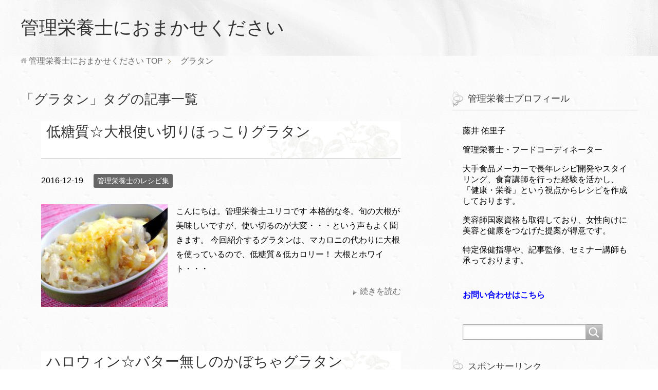

--- FILE ---
content_type: text/html; charset=UTF-8
request_url: https://tsukiyomido.com/tag/%E3%82%B0%E3%83%A9%E3%82%BF%E3%83%B3/
body_size: 9820
content:
<!DOCTYPE html>
<html lang="ja" class="col2">
<head prefix="og: http://ogp.me/ns# fb: http://ogp.me/ns/fb#">

<title>「グラタン」タグの記事一覧 | 管理栄養士におまかせください</title>
<meta charset="UTF-8">
<meta http-equiv="X-UA-Compatible" content="IE=edge">
<meta name="viewport" content="width=device-width, initial-scale=1.0">
<meta name="keywords" content="グラタン">
<meta name="description" content="「グラタン」の記事一覧">
<link rel="canonical" href="https://tsukiyomido.com/tag/%e3%82%b0%e3%83%a9%e3%82%bf%e3%83%b3/" />
<meta name='robots' content='max-image-preview:large' />
<link rel='dns-prefetch' href='//webfonts.xserver.jp' />
<link rel='dns-prefetch' href='//s0.wp.com' />
<link rel='dns-prefetch' href='//www.google.com' />
<link rel='dns-prefetch' href='//secure.gravatar.com' />
<link rel='dns-prefetch' href='//fonts.googleapis.com' />
<link rel="alternate" type="application/rss+xml" title="管理栄養士におまかせください &raquo; フィード" href="https://tsukiyomido.com/feed/" />
<link rel="alternate" type="application/rss+xml" title="管理栄養士におまかせください &raquo; コメントフィード" href="https://tsukiyomido.com/comments/feed/" />
<link rel="alternate" type="application/rss+xml" title="管理栄養士におまかせください &raquo; グラタン タグのフィード" href="https://tsukiyomido.com/tag/%e3%82%b0%e3%83%a9%e3%82%bf%e3%83%b3/feed/" />
<meta name="description" content="グラタン について 管理栄養士におまかせください 食と健康のプロ、管理栄養士におまかせください" /><script type="text/javascript">
window._wpemojiSettings = {"baseUrl":"https:\/\/s.w.org\/images\/core\/emoji\/14.0.0\/72x72\/","ext":".png","svgUrl":"https:\/\/s.w.org\/images\/core\/emoji\/14.0.0\/svg\/","svgExt":".svg","source":{"concatemoji":"https:\/\/tsukiyomido.com\/wp-includes\/js\/wp-emoji-release.min.js?ver=6.1.9"}};
/*! This file is auto-generated */
!function(e,a,t){var n,r,o,i=a.createElement("canvas"),p=i.getContext&&i.getContext("2d");function s(e,t){var a=String.fromCharCode,e=(p.clearRect(0,0,i.width,i.height),p.fillText(a.apply(this,e),0,0),i.toDataURL());return p.clearRect(0,0,i.width,i.height),p.fillText(a.apply(this,t),0,0),e===i.toDataURL()}function c(e){var t=a.createElement("script");t.src=e,t.defer=t.type="text/javascript",a.getElementsByTagName("head")[0].appendChild(t)}for(o=Array("flag","emoji"),t.supports={everything:!0,everythingExceptFlag:!0},r=0;r<o.length;r++)t.supports[o[r]]=function(e){if(p&&p.fillText)switch(p.textBaseline="top",p.font="600 32px Arial",e){case"flag":return s([127987,65039,8205,9895,65039],[127987,65039,8203,9895,65039])?!1:!s([55356,56826,55356,56819],[55356,56826,8203,55356,56819])&&!s([55356,57332,56128,56423,56128,56418,56128,56421,56128,56430,56128,56423,56128,56447],[55356,57332,8203,56128,56423,8203,56128,56418,8203,56128,56421,8203,56128,56430,8203,56128,56423,8203,56128,56447]);case"emoji":return!s([129777,127995,8205,129778,127999],[129777,127995,8203,129778,127999])}return!1}(o[r]),t.supports.everything=t.supports.everything&&t.supports[o[r]],"flag"!==o[r]&&(t.supports.everythingExceptFlag=t.supports.everythingExceptFlag&&t.supports[o[r]]);t.supports.everythingExceptFlag=t.supports.everythingExceptFlag&&!t.supports.flag,t.DOMReady=!1,t.readyCallback=function(){t.DOMReady=!0},t.supports.everything||(n=function(){t.readyCallback()},a.addEventListener?(a.addEventListener("DOMContentLoaded",n,!1),e.addEventListener("load",n,!1)):(e.attachEvent("onload",n),a.attachEvent("onreadystatechange",function(){"complete"===a.readyState&&t.readyCallback()})),(e=t.source||{}).concatemoji?c(e.concatemoji):e.wpemoji&&e.twemoji&&(c(e.twemoji),c(e.wpemoji)))}(window,document,window._wpemojiSettings);
</script>
<style type="text/css">
img.wp-smiley,
img.emoji {
	display: inline !important;
	border: none !important;
	box-shadow: none !important;
	height: 1em !important;
	width: 1em !important;
	margin: 0 0.07em !important;
	vertical-align: -0.1em !important;
	background: none !important;
	padding: 0 !important;
}
</style>
	<link rel='stylesheet' id='sbi_styles-css' href='https://tsukiyomido.com/wp-content/plugins/instagram-feed/css/sbi-styles.min.css?ver=6.9.1' type='text/css' media='all' />
<link rel='stylesheet' id='vkExUnit_common_style-css' href='https://tsukiyomido.com/wp-content/plugins/vk-all-in-one-expansion-unit/assets/css/vkExUnit_style.css?ver=9.68.4.0' type='text/css' media='all' />
<style id='vkExUnit_common_style-inline-css' type='text/css'>
:root {--ver_page_top_button_url:url(https://tsukiyomido.com/wp-content/plugins/vk-all-in-one-expansion-unit/assets/images/to-top-btn-icon.svg);}@font-face {font-weight: normal;font-style: normal;font-family: "vk_sns";src: url("https://tsukiyomido.com/wp-content/plugins/vk-all-in-one-expansion-unit/inc/sns/icons/fonts/vk_sns.eot?-bq20cj");src: url("https://tsukiyomido.com/wp-content/plugins/vk-all-in-one-expansion-unit/inc/sns/icons/fonts/vk_sns.eot?#iefix-bq20cj") format("embedded-opentype"),url("https://tsukiyomido.com/wp-content/plugins/vk-all-in-one-expansion-unit/inc/sns/icons/fonts/vk_sns.woff?-bq20cj") format("woff"),url("https://tsukiyomido.com/wp-content/plugins/vk-all-in-one-expansion-unit/inc/sns/icons/fonts/vk_sns.ttf?-bq20cj") format("truetype"),url("https://tsukiyomido.com/wp-content/plugins/vk-all-in-one-expansion-unit/inc/sns/icons/fonts/vk_sns.svg?-bq20cj#vk_sns") format("svg");}
</style>
<link rel='stylesheet' id='wp-block-library-css' href='https://tsukiyomido.com/wp-includes/css/dist/block-library/style.min.css?ver=6.1.9' type='text/css' media='all' />
<link rel='stylesheet' id='classic-theme-styles-css' href='https://tsukiyomido.com/wp-includes/css/classic-themes.min.css?ver=1' type='text/css' media='all' />
<style id='global-styles-inline-css' type='text/css'>
body{--wp--preset--color--black: #000000;--wp--preset--color--cyan-bluish-gray: #abb8c3;--wp--preset--color--white: #ffffff;--wp--preset--color--pale-pink: #f78da7;--wp--preset--color--vivid-red: #cf2e2e;--wp--preset--color--luminous-vivid-orange: #ff6900;--wp--preset--color--luminous-vivid-amber: #fcb900;--wp--preset--color--light-green-cyan: #7bdcb5;--wp--preset--color--vivid-green-cyan: #00d084;--wp--preset--color--pale-cyan-blue: #8ed1fc;--wp--preset--color--vivid-cyan-blue: #0693e3;--wp--preset--color--vivid-purple: #9b51e0;--wp--preset--gradient--vivid-cyan-blue-to-vivid-purple: linear-gradient(135deg,rgba(6,147,227,1) 0%,rgb(155,81,224) 100%);--wp--preset--gradient--light-green-cyan-to-vivid-green-cyan: linear-gradient(135deg,rgb(122,220,180) 0%,rgb(0,208,130) 100%);--wp--preset--gradient--luminous-vivid-amber-to-luminous-vivid-orange: linear-gradient(135deg,rgba(252,185,0,1) 0%,rgba(255,105,0,1) 100%);--wp--preset--gradient--luminous-vivid-orange-to-vivid-red: linear-gradient(135deg,rgba(255,105,0,1) 0%,rgb(207,46,46) 100%);--wp--preset--gradient--very-light-gray-to-cyan-bluish-gray: linear-gradient(135deg,rgb(238,238,238) 0%,rgb(169,184,195) 100%);--wp--preset--gradient--cool-to-warm-spectrum: linear-gradient(135deg,rgb(74,234,220) 0%,rgb(151,120,209) 20%,rgb(207,42,186) 40%,rgb(238,44,130) 60%,rgb(251,105,98) 80%,rgb(254,248,76) 100%);--wp--preset--gradient--blush-light-purple: linear-gradient(135deg,rgb(255,206,236) 0%,rgb(152,150,240) 100%);--wp--preset--gradient--blush-bordeaux: linear-gradient(135deg,rgb(254,205,165) 0%,rgb(254,45,45) 50%,rgb(107,0,62) 100%);--wp--preset--gradient--luminous-dusk: linear-gradient(135deg,rgb(255,203,112) 0%,rgb(199,81,192) 50%,rgb(65,88,208) 100%);--wp--preset--gradient--pale-ocean: linear-gradient(135deg,rgb(255,245,203) 0%,rgb(182,227,212) 50%,rgb(51,167,181) 100%);--wp--preset--gradient--electric-grass: linear-gradient(135deg,rgb(202,248,128) 0%,rgb(113,206,126) 100%);--wp--preset--gradient--midnight: linear-gradient(135deg,rgb(2,3,129) 0%,rgb(40,116,252) 100%);--wp--preset--duotone--dark-grayscale: url('#wp-duotone-dark-grayscale');--wp--preset--duotone--grayscale: url('#wp-duotone-grayscale');--wp--preset--duotone--purple-yellow: url('#wp-duotone-purple-yellow');--wp--preset--duotone--blue-red: url('#wp-duotone-blue-red');--wp--preset--duotone--midnight: url('#wp-duotone-midnight');--wp--preset--duotone--magenta-yellow: url('#wp-duotone-magenta-yellow');--wp--preset--duotone--purple-green: url('#wp-duotone-purple-green');--wp--preset--duotone--blue-orange: url('#wp-duotone-blue-orange');--wp--preset--font-size--small: 13px;--wp--preset--font-size--medium: 20px;--wp--preset--font-size--large: 36px;--wp--preset--font-size--x-large: 42px;--wp--preset--spacing--20: 0.44rem;--wp--preset--spacing--30: 0.67rem;--wp--preset--spacing--40: 1rem;--wp--preset--spacing--50: 1.5rem;--wp--preset--spacing--60: 2.25rem;--wp--preset--spacing--70: 3.38rem;--wp--preset--spacing--80: 5.06rem;}:where(.is-layout-flex){gap: 0.5em;}body .is-layout-flow > .alignleft{float: left;margin-inline-start: 0;margin-inline-end: 2em;}body .is-layout-flow > .alignright{float: right;margin-inline-start: 2em;margin-inline-end: 0;}body .is-layout-flow > .aligncenter{margin-left: auto !important;margin-right: auto !important;}body .is-layout-constrained > .alignleft{float: left;margin-inline-start: 0;margin-inline-end: 2em;}body .is-layout-constrained > .alignright{float: right;margin-inline-start: 2em;margin-inline-end: 0;}body .is-layout-constrained > .aligncenter{margin-left: auto !important;margin-right: auto !important;}body .is-layout-constrained > :where(:not(.alignleft):not(.alignright):not(.alignfull)){max-width: var(--wp--style--global--content-size);margin-left: auto !important;margin-right: auto !important;}body .is-layout-constrained > .alignwide{max-width: var(--wp--style--global--wide-size);}body .is-layout-flex{display: flex;}body .is-layout-flex{flex-wrap: wrap;align-items: center;}body .is-layout-flex > *{margin: 0;}:where(.wp-block-columns.is-layout-flex){gap: 2em;}.has-black-color{color: var(--wp--preset--color--black) !important;}.has-cyan-bluish-gray-color{color: var(--wp--preset--color--cyan-bluish-gray) !important;}.has-white-color{color: var(--wp--preset--color--white) !important;}.has-pale-pink-color{color: var(--wp--preset--color--pale-pink) !important;}.has-vivid-red-color{color: var(--wp--preset--color--vivid-red) !important;}.has-luminous-vivid-orange-color{color: var(--wp--preset--color--luminous-vivid-orange) !important;}.has-luminous-vivid-amber-color{color: var(--wp--preset--color--luminous-vivid-amber) !important;}.has-light-green-cyan-color{color: var(--wp--preset--color--light-green-cyan) !important;}.has-vivid-green-cyan-color{color: var(--wp--preset--color--vivid-green-cyan) !important;}.has-pale-cyan-blue-color{color: var(--wp--preset--color--pale-cyan-blue) !important;}.has-vivid-cyan-blue-color{color: var(--wp--preset--color--vivid-cyan-blue) !important;}.has-vivid-purple-color{color: var(--wp--preset--color--vivid-purple) !important;}.has-black-background-color{background-color: var(--wp--preset--color--black) !important;}.has-cyan-bluish-gray-background-color{background-color: var(--wp--preset--color--cyan-bluish-gray) !important;}.has-white-background-color{background-color: var(--wp--preset--color--white) !important;}.has-pale-pink-background-color{background-color: var(--wp--preset--color--pale-pink) !important;}.has-vivid-red-background-color{background-color: var(--wp--preset--color--vivid-red) !important;}.has-luminous-vivid-orange-background-color{background-color: var(--wp--preset--color--luminous-vivid-orange) !important;}.has-luminous-vivid-amber-background-color{background-color: var(--wp--preset--color--luminous-vivid-amber) !important;}.has-light-green-cyan-background-color{background-color: var(--wp--preset--color--light-green-cyan) !important;}.has-vivid-green-cyan-background-color{background-color: var(--wp--preset--color--vivid-green-cyan) !important;}.has-pale-cyan-blue-background-color{background-color: var(--wp--preset--color--pale-cyan-blue) !important;}.has-vivid-cyan-blue-background-color{background-color: var(--wp--preset--color--vivid-cyan-blue) !important;}.has-vivid-purple-background-color{background-color: var(--wp--preset--color--vivid-purple) !important;}.has-black-border-color{border-color: var(--wp--preset--color--black) !important;}.has-cyan-bluish-gray-border-color{border-color: var(--wp--preset--color--cyan-bluish-gray) !important;}.has-white-border-color{border-color: var(--wp--preset--color--white) !important;}.has-pale-pink-border-color{border-color: var(--wp--preset--color--pale-pink) !important;}.has-vivid-red-border-color{border-color: var(--wp--preset--color--vivid-red) !important;}.has-luminous-vivid-orange-border-color{border-color: var(--wp--preset--color--luminous-vivid-orange) !important;}.has-luminous-vivid-amber-border-color{border-color: var(--wp--preset--color--luminous-vivid-amber) !important;}.has-light-green-cyan-border-color{border-color: var(--wp--preset--color--light-green-cyan) !important;}.has-vivid-green-cyan-border-color{border-color: var(--wp--preset--color--vivid-green-cyan) !important;}.has-pale-cyan-blue-border-color{border-color: var(--wp--preset--color--pale-cyan-blue) !important;}.has-vivid-cyan-blue-border-color{border-color: var(--wp--preset--color--vivid-cyan-blue) !important;}.has-vivid-purple-border-color{border-color: var(--wp--preset--color--vivid-purple) !important;}.has-vivid-cyan-blue-to-vivid-purple-gradient-background{background: var(--wp--preset--gradient--vivid-cyan-blue-to-vivid-purple) !important;}.has-light-green-cyan-to-vivid-green-cyan-gradient-background{background: var(--wp--preset--gradient--light-green-cyan-to-vivid-green-cyan) !important;}.has-luminous-vivid-amber-to-luminous-vivid-orange-gradient-background{background: var(--wp--preset--gradient--luminous-vivid-amber-to-luminous-vivid-orange) !important;}.has-luminous-vivid-orange-to-vivid-red-gradient-background{background: var(--wp--preset--gradient--luminous-vivid-orange-to-vivid-red) !important;}.has-very-light-gray-to-cyan-bluish-gray-gradient-background{background: var(--wp--preset--gradient--very-light-gray-to-cyan-bluish-gray) !important;}.has-cool-to-warm-spectrum-gradient-background{background: var(--wp--preset--gradient--cool-to-warm-spectrum) !important;}.has-blush-light-purple-gradient-background{background: var(--wp--preset--gradient--blush-light-purple) !important;}.has-blush-bordeaux-gradient-background{background: var(--wp--preset--gradient--blush-bordeaux) !important;}.has-luminous-dusk-gradient-background{background: var(--wp--preset--gradient--luminous-dusk) !important;}.has-pale-ocean-gradient-background{background: var(--wp--preset--gradient--pale-ocean) !important;}.has-electric-grass-gradient-background{background: var(--wp--preset--gradient--electric-grass) !important;}.has-midnight-gradient-background{background: var(--wp--preset--gradient--midnight) !important;}.has-small-font-size{font-size: var(--wp--preset--font-size--small) !important;}.has-medium-font-size{font-size: var(--wp--preset--font-size--medium) !important;}.has-large-font-size{font-size: var(--wp--preset--font-size--large) !important;}.has-x-large-font-size{font-size: var(--wp--preset--font-size--x-large) !important;}
.wp-block-navigation a:where(:not(.wp-element-button)){color: inherit;}
:where(.wp-block-columns.is-layout-flex){gap: 2em;}
.wp-block-pullquote{font-size: 1.5em;line-height: 1.6;}
</style>
<link rel='stylesheet' id='contact-form-7-css' href='https://tsukiyomido.com/wp-content/plugins/contact-form-7/includes/css/styles.css?ver=5.7.2' type='text/css' media='all' />
<link rel='stylesheet' id='wordpress-popular-posts-css-css' href='https://tsukiyomido.com/wp-content/plugins/wordpress-popular-posts/public/css/wpp.css?ver=4.0.13' type='text/css' media='all' />
<link rel='stylesheet' id='keni_base-css' href='https://tsukiyomido.com/wp-content/themes/keni70_wp_beauty_white_201711211308/base.css?ver=6.1.9' type='text/css' media='all' />
<link rel='stylesheet' id='keni_rwd-css' href='https://tsukiyomido.com/wp-content/themes/keni70_wp_beauty_white_201711211308/rwd.css?ver=6.1.9' type='text/css' media='all' />
<link rel='stylesheet' id='myfonts-css' href='https://fonts.googleapis.com/css2?family=Shippori+Mincho:wght@400;600&#038;display=swap' type='text/css' media='all' />
<link rel='stylesheet' id='jetpack_css-css' href='https://tsukiyomido.com/wp-content/plugins/jetpack/css/jetpack.css?ver=7.0.5' type='text/css' media='all' />
<link rel='stylesheet' id='slimbox2-css' href='https://tsukiyomido.com/wp-content/plugins/wp-slimbox2/css/slimbox2.css?ver=1.1' type='text/css' media='screen' />
<script type='text/javascript' src='https://tsukiyomido.com/wp-includes/js/jquery/jquery.min.js?ver=3.6.1' id='jquery-core-js'></script>
<script type='text/javascript' src='https://tsukiyomido.com/wp-includes/js/jquery/jquery-migrate.min.js?ver=3.3.2' id='jquery-migrate-js'></script>
<script type='text/javascript' src='//webfonts.xserver.jp/js/xserverv3.js?fadein=0&#038;ver=2.0.8' id='typesquare_std-js'></script>
<script type='text/javascript' src='https://tsukiyomido.com/wp-content/plugins/wp-slimbox2/javascript/slimbox2.js?ver=2.04' id='slimbox2-js'></script>
<script type='text/javascript' id='slimbox2_autoload-js-extra'>
/* <![CDATA[ */
var slimbox2_options = {"autoload":"1","overlayColor":"#000000","loop":"","overlayOpacity":"0.8","overlayFadeDuration":"400","resizeDuration":"400","resizeEasing":"swing","initialWidth":"250","initialHeight":"250","imageFadeDuration":"400","captionAnimationDuration":"400","caption":"el.title || el.firstChild.alt || el.firstChild.title || el.href || el.href","url":"1","selector":"div.entry-content, div.gallery, div.entry, div.post, div#page, body","counterText":"Image {x} of {y}","closeKeys":"27,88,67","previousKeys":"37,80","nextKeys":"39,78","prev":"https:\/\/tsukiyomido.com\/wp-content\/plugins\/wp-slimbox2\/images\/default\/prevlabel.gif","next":"https:\/\/tsukiyomido.com\/wp-content\/plugins\/wp-slimbox2\/images\/default\/nextlabel.gif","close":"https:\/\/tsukiyomido.com\/wp-content\/plugins\/wp-slimbox2\/images\/default\/closelabel.gif","picasaweb":"","flickr":"","mobile":""};
/* ]]> */
</script>
<script type='text/javascript' src='https://tsukiyomido.com/wp-content/plugins/wp-slimbox2/javascript/slimbox2_autoload.js?ver=1.0.4b' id='slimbox2_autoload-js'></script>
<link rel="https://api.w.org/" href="https://tsukiyomido.com/wp-json/" /><link rel="alternate" type="application/json" href="https://tsukiyomido.com/wp-json/wp/v2/tags/143" /><link rel="EditURI" type="application/rsd+xml" title="RSD" href="https://tsukiyomido.com/xmlrpc.php?rsd" />
<link rel="wlwmanifest" type="application/wlwmanifest+xml" href="https://tsukiyomido.com/wp-includes/wlwmanifest.xml" />
<meta name="generator" content="WordPress 6.1.9" />

<link rel='dns-prefetch' href='//v0.wordpress.com'/>
<style type='text/css'>img#wpstats{display:none}</style>
<!-- BEGIN: WP Social Bookmarking Light HEAD --><script>
    (function (d, s, id) {
        var js, fjs = d.getElementsByTagName(s)[0];
        if (d.getElementById(id)) return;
        js = d.createElement(s);
        js.id = id;
        js.src = "//connect.facebook.net/en_US/sdk.js#xfbml=1&version=v2.7";
        fjs.parentNode.insertBefore(js, fjs);
    }(document, 'script', 'facebook-jssdk'));
</script>
<style type="text/css">.wp_social_bookmarking_light{
    border: 0 !important;
    padding: 10px 0 20px 0 !important;
    margin: 0 !important;
}
.wp_social_bookmarking_light div{
    float: left !important;
    border: 0 !important;
    padding: 0 !important;
    margin: 0 5px 0px 0 !important;
    min-height: 30px !important;
    line-height: 18px !important;
    text-indent: 0 !important;
}
.wp_social_bookmarking_light img{
    border: 0 !important;
    padding: 0;
    margin: 0;
    vertical-align: top !important;
}
.wp_social_bookmarking_light_clear{
    clear: both !important;
}
#fb-root{
    display: none;
}
.wsbl_facebook_like iframe{
    max-width: none !important;
}
.wsbl_pinterest a{
    border: 0px !important;
}
</style>
<!-- END: WP Social Bookmarking Light HEAD -->
<link rel="icon" href="https://tsukiyomido.com/wp-content/uploads/2021/11/cropped-fa7043354297113c4bbda39426c7d647-2-32x32.png" sizes="32x32" />
<link rel="icon" href="https://tsukiyomido.com/wp-content/uploads/2021/11/cropped-fa7043354297113c4bbda39426c7d647-2-192x192.png" sizes="192x192" />
<link rel="apple-touch-icon" href="https://tsukiyomido.com/wp-content/uploads/2021/11/cropped-fa7043354297113c4bbda39426c7d647-2-180x180.png" />
<meta name="msapplication-TileImage" content="https://tsukiyomido.com/wp-content/uploads/2021/11/cropped-fa7043354297113c4bbda39426c7d647-2-270x270.png" />
			<link rel="stylesheet" type="text/css" id="wp-custom-css" href="https://tsukiyomido.com/?custom-css=9c15b68229" />
		
<!-- Twitter Cards -->
<meta name="twitter:card" content="summary" />
<meta name="twitter:site" content="@tsukiyomido" />
<meta name="twitter:title" content="「グラタン」タグの記事一覧 | 管理栄養士におまかせください" />
<meta name="twitter:description" content="「グラタン」の記事一覧" />
<meta name="twitter:image" content="http://tsukiyomido.com/wp-content/themes/keni70_wp_pretty_brown_201710062119/ogp.jpg" />
<!--Twitter Cards-->
<!--[if lt IE 9]><script src="https://tsukiyomido.com/wp-content/themes/keni70_wp_beauty_white_201711211308/js/html5.js"></script><![endif]-->

</head>
	<body class="archive tag tag-143 no-gn post-type-post">
	<div class="tohaku">
	<div class="container">
		<header id="top" class="site-header ">	
		<div class="site-header-in">
			<div class="site-header-conts">
				<p class="site-title"><a href="https://tsukiyomido.com">管理栄養士におまかせください</a></p>
			</div>
		</div>
	</header>
<!--▲サイトヘッダー-->

<div class="main-body">
<div class="main-body-in">

<!--▼パン屑ナビ-->
<nav class="breadcrumbs">
<ol class="breadcrumbs-in" itemscope itemtype="http://schema.org/BreadcrumbList">
<li class="bcl-first" itemprop="itemListElement" itemscope itemtype="http://schema.org/ListItem">
	<a itemprop="item" href="https://tsukiyomido.com"><span itemprop="name">管理栄養士におまかせください</span> TOP</a>
	<meta itemprop="position" content="1" />
</li>
<li class="bcl-last">グラタン</li>
</ol>
</nav>
<!--▲パン屑ナビ-->

	<!--▼メインコンテンツ-->
	<main>
	<div class="main-conts">

		<h1 class="archive-title">「グラタン」タグの記事一覧</h1>


		
	<article id="post-82" class="section-wrap">
		<div class="section-in">
		<header class="article-header">
			<h2 class="section-title"><a href="https://tsukiyomido.com/daikon-hokkori/" title="低糖質☆大根使い切りほっこりグラタン">低糖質☆大根使い切りほっこりグラタン</a></h2>
			<p class="post-date"><time datetime="2016-12-19">2016-12-19</time></p>
			<div class="post-cat">
<span class="cat cat007" style="background-color: #666;"><a href="https://tsukiyomido.com/category/%e3%81%9d%e3%81%ae%e4%bb%96/" style="color: #FFF;">管理栄養士のレシピ集</a></span>

</div>
		</header>
		<div class="article-body">
		<div class="eye-catch"><a href="https://tsukiyomido.com/daikon-hokkori/" title="低糖質☆大根使い切りほっこりグラタン"><img width="246" height="200" src="https://tsukiyomido.com/wp-content/uploads/2016/12/b2c15e0832a7073438b6da8da5a617fb-246x200.jpg" class="attachment-post-thumbnail size-post-thumbnail wp-post-image" alt="" decoding="async" loading="lazy" /></a></div>
		<p>こんにちは。管理栄養士ユリコです 本格的な冬。旬の大根が美味しいですが、使い切るのが大変・・・という声もよく聞きます。 今回紹介するグラタンは、マカロニの代わりに大根を使っているので、低糖質＆低カロリー！ 大根とホワイト・・・</p>
		<p class="link-next"><a href="https://tsukiyomido.com/daikon-hokkori/">続きを読む</a></p>
		</div>
		</div>
	</article>


	<article id="post-67" class="section-wrap">
		<div class="section-in">
		<header class="article-header">
			<h2 class="section-title"><a href="https://tsukiyomido.com/halloween-pumpkin/" title="ハロウィン☆バター無しのかぼちゃグラタン">ハロウィン☆バター無しのかぼちゃグラタン</a></h2>
			<p class="post-date"><time datetime="2016-10-30">2016-10-30</time></p>
			<div class="post-cat">
<span class="cat cat007" style="background-color: #666;"><a href="https://tsukiyomido.com/category/%e3%81%9d%e3%81%ae%e4%bb%96/" style="color: #FFF;">管理栄養士のレシピ集</a></span>

</div>
		</header>
		<div class="article-body">
		<div class="eye-catch"><a href="https://tsukiyomido.com/halloween-pumpkin/" title="ハロウィン☆バター無しのかぼちゃグラタン"><img width="246" height="200" src="https://tsukiyomido.com/wp-content/uploads/2016/10/blog_import_59c86231b31271-246x200.jpg" class="attachment-post-thumbnail size-post-thumbnail wp-post-image" alt="" decoding="async" loading="lazy" /></a></div>
		<p>こんにちは管理栄養士ユリコです。 ハロウィンの夜は、かぼちゃをつかった、こんなグラタンはいかがですか？？ バター不使用で超簡単な、手作りルウは覚えておくと、とっても便利！ サツマイモでも作れますし、グラタンの他に、シチュ・・・</p>
		<p class="link-next"><a href="https://tsukiyomido.com/halloween-pumpkin/">続きを読む</a></p>
		</div>
		</div>
	</article>


	<article id="post-63" class="section-wrap">
		<div class="section-in">
		<header class="article-header">
			<h2 class="section-title"><a href="https://tsukiyomido.com/zucchini-recipe/" title="ズッキーニ丸ごと！ボートグラタンのレシピ">ズッキーニ丸ごと！ボートグラタンのレシピ</a></h2>
			<p class="post-date"><time datetime="2016-09-26">2016-09-26</time></p>
			<div class="post-cat">
<span class="cat cat007" style="background-color: #666;"><a href="https://tsukiyomido.com/category/%e3%81%9d%e3%81%ae%e4%bb%96/" style="color: #FFF;">管理栄養士のレシピ集</a></span>

</div>
		</header>
		<div class="article-body">
		<div class="eye-catch"><a href="https://tsukiyomido.com/zucchini-recipe/" title="ズッキーニ丸ごと！ボートグラタンのレシピ"><img width="246" height="200" src="https://tsukiyomido.com/wp-content/uploads/2016/09/blog_import_59c8622a651c51-246x200.jpg" class="attachment-post-thumbnail size-post-thumbnail wp-post-image" alt="" decoding="async" loading="lazy" /></a></div>
		<p>こんにちは。管理栄養士ユリコです。 西洋野菜のズッキーニ、みなさんはどうやって食べていますか？ 煮込みや炒め物も美味しいですが、丸ごと使った、可愛いボートグラタンがおススメ！ 3ステップで、意外と簡単に作れちゃいます＾＾・・・</p>
		<p class="link-next"><a href="https://tsukiyomido.com/zucchini-recipe/">続きを読む</a></p>
		</div>
		</div>
	</article>


	</div><!--main-conts-->
	</main>
	<!--▲メインコンテンツ-->

	<!--▼サブコンテンツ-->
	<aside class="sub-conts sidebar">
		<section id="text-6" class="section-wrap widget-conts widget_text"><div class="section-in"><h3 class="section-title">管理栄養士プロフィール</h3>			<div class="textwidget"><p>藤井 佑里子</p>
<p>管理栄養士・フードコーディネーター</p>
<p>大手食品メーカーで長年レシピ開発やスタイリング、食育講師を行った経験を活かし、「健康・栄養」という視点からレシピを作成しております。</p>
<p>美容師国家資格も取得しており、女性向けに美容と健康をつなげた提案が得意です。</p>
<p>特定保健指導や、記事監修、セミナー講師も承っております。</p>
</div>
		</div></section><section id="custom_html-2" class="widget_text section-wrap widget-conts widget_custom_html"><div class="widget_text section-in"><div class="textwidget custom-html-widget"><p class= "botan1"><a href="https://tsukiyomido.com/お問い合わせ">お問い合わせはこちら</a></p></div></div></section><section id="search-2" class="section-wrap widget-conts widget_search"><div class="section-in"><form method="get" id="searchform" action="https://tsukiyomido.com/">
	<div class="search-box">
		<input class="search" type="text" value="" name="s" id="s"><button id="searchsubmit" class="btn-search"><img alt="検索" width="32" height="20" src="https://tsukiyomido.com/wp-content/themes/keni70_wp_beauty_white_201711211308/images/icon/icon-btn-search.png"></button>
	</div>
</form></div></section><section id="text-5" class="section-wrap widget-conts widget_text"><div class="section-in"><h3 class="section-title">スポンサーリンク</h3>			<div class="textwidget"><p><script async src="//pagead2.googlesyndication.com/pagead/js/adsbygoogle.js"></script><br />
<!-- サイドバー --><br />
<ins class="adsbygoogle" style="display: inline-block; width: 300px; height: 600px;" data-ad-client="ca-pub-2090487412774032" data-ad-slot="6583797256"></ins><br />
<script>
(adsbygoogle = window.adsbygoogle || []).push({});
</script></p>
</div>
		</div></section>	</aside>
	<!--▲サブコンテンツ-->
	

</div>
</div>

<!--▼サイトフッター-->
<footer class="site-footer">
	<div class="site-footer-in">
	<div class="site-footer-conts">
	</div>
	</div>
	<div class="copyright">
		<p><small>Copyright (C) 2026 管理栄養士におまかせください <span>All Rights Reserved.</span></small></p>
	</div>
</footer>
<!--▲サイトフッター-->


<!--▼ページトップ-->
<p class="page-top"><a href="#top"><img class="over" src="https://tsukiyomido.com/wp-content/themes/keni70_wp_beauty_white_201711211308/images/common/page-top_off.png" width="80" height="80" alt="ページの先頭へ"></a></p>
<!--▲ページトップ-->

</div><!--container-->

	<div style="display:none">
	</div>
<!-- Instagram Feed JS -->
<script type="text/javascript">
var sbiajaxurl = "https://tsukiyomido.com/wp-admin/admin-ajax.php";
</script>

<!-- BEGIN: WP Social Bookmarking Light FOOTER -->    <script>!function(d,s,id){var js,fjs=d.getElementsByTagName(s)[0],p=/^http:/.test(d.location)?'http':'https';if(!d.getElementById(id)){js=d.createElement(s);js.id=id;js.src=p+'://platform.twitter.com/widgets.js';fjs.parentNode.insertBefore(js,fjs);}}(document, 'script', 'twitter-wjs');</script>    <script src="https://apis.google.com/js/platform.js" async defer>
        {lang: "en-US"}
    </script><!-- END: WP Social Bookmarking Light FOOTER -->
<script type='text/javascript' src='https://tsukiyomido.com/wp-content/plugins/contact-form-7/includes/swv/js/index.js?ver=5.7.2' id='swv-js'></script>
<script type='text/javascript' id='contact-form-7-js-extra'>
/* <![CDATA[ */
var wpcf7 = {"api":{"root":"https:\/\/tsukiyomido.com\/wp-json\/","namespace":"contact-form-7\/v1"}};
/* ]]> */
</script>
<script type='text/javascript' src='https://tsukiyomido.com/wp-content/plugins/contact-form-7/includes/js/index.js?ver=5.7.2' id='contact-form-7-js'></script>
<script type='text/javascript' src='https://s0.wp.com/wp-content/js/devicepx-jetpack.js?ver=202601' id='devicepx-js'></script>
<script type='text/javascript' src='https://tsukiyomido.com/wp-content/plugins/vk-all-in-one-expansion-unit/inc/smooth-scroll/js/smooth-scroll.min.js?ver=9.68.4.0' id='smooth-scroll-js-js'></script>
<script type='text/javascript' id='vkExUnit_master-js-js-extra'>
/* <![CDATA[ */
var vkExOpt = {"ajax_url":"https:\/\/tsukiyomido.com\/wp-admin\/admin-ajax.php"};
/* ]]> */
</script>
<script type='text/javascript' src='https://tsukiyomido.com/wp-content/plugins/vk-all-in-one-expansion-unit/assets/js/all.min.js?ver=9.68.4.0' id='vkExUnit_master-js-js'></script>
<script type='text/javascript' id='google-invisible-recaptcha-js-before'>
var renderInvisibleReCaptcha = function() {

    for (var i = 0; i < document.forms.length; ++i) {
        var form = document.forms[i];
        var holder = form.querySelector('.inv-recaptcha-holder');

        if (null === holder) continue;
		holder.innerHTML = '';

         (function(frm){
			var cf7SubmitElm = frm.querySelector('.wpcf7-submit');
            var holderId = grecaptcha.render(holder,{
                'sitekey': '6LfqCsMfAAAAAIB3HBQxAMFzd8c2Dqhgm3fVCCJ8', 'size': 'invisible', 'badge' : 'inline',
                'callback' : function (recaptchaToken) {
					if((null !== cf7SubmitElm) && (typeof jQuery != 'undefined')){jQuery(frm).submit();grecaptcha.reset(holderId);return;}
					 HTMLFormElement.prototype.submit.call(frm);
                },
                'expired-callback' : function(){grecaptcha.reset(holderId);}
            });

			if(null !== cf7SubmitElm && (typeof jQuery != 'undefined') ){
				jQuery(cf7SubmitElm).off('click').on('click', function(clickEvt){
					clickEvt.preventDefault();
					grecaptcha.execute(holderId);
				});
			}
			else
			{
				frm.onsubmit = function (evt){evt.preventDefault();grecaptcha.execute(holderId);};
			}


        })(form);
    }
};
</script>
<script type='text/javascript' async defer src='https://www.google.com/recaptcha/api.js?onload=renderInvisibleReCaptcha&#038;render=explicit' id='google-invisible-recaptcha-js'></script>
<script type='text/javascript' src='https://secure.gravatar.com/js/gprofiles.js?ver=2026Janaa' id='grofiles-cards-js'></script>
<script type='text/javascript' id='wpgroho-js-extra'>
/* <![CDATA[ */
var WPGroHo = {"my_hash":""};
/* ]]> */
</script>
<script type='text/javascript' src='https://tsukiyomido.com/wp-content/plugins/jetpack/modules/wpgroho.js?ver=6.1.9' id='wpgroho-js'></script>
<script type='text/javascript' src='https://tsukiyomido.com/wp-content/themes/keni70_wp_beauty_white_201711211308/js/socialButton.js?ver=6.1.9' id='my-social-js'></script>
<script type='text/javascript' src='https://tsukiyomido.com/wp-content/themes/keni70_wp_beauty_white_201711211308/js/utility.js?ver=6.1.9' id='my-utility-js'></script>
<script type='text/javascript' src='https://stats.wp.com/e-202601.js' async='async' defer='defer'></script>
<script type='text/javascript'>
	_stq = window._stq || [];
	_stq.push([ 'view', {v:'ext',j:'1:7.0.5',blog:'136688477',post:'0',tz:'9',srv:'tsukiyomido.com'} ]);
	_stq.push([ 'clickTrackerInit', '136688477', '0' ]);
</script>
	
</div>
</body>
</html>

--- FILE ---
content_type: text/html; charset=utf-8
request_url: https://www.google.com/recaptcha/api2/aframe
body_size: -87
content:
<!DOCTYPE HTML><html><head><meta http-equiv="content-type" content="text/html; charset=UTF-8"></head><body><script nonce="33lmhQ-23EUP-1NURC1Upg">/** Anti-fraud and anti-abuse applications only. See google.com/recaptcha */ try{var clients={'sodar':'https://pagead2.googlesyndication.com/pagead/sodar?'};window.addEventListener("message",function(a){try{if(a.source===window.parent){var b=JSON.parse(a.data);var c=clients[b['id']];if(c){var d=document.createElement('img');d.src=c+b['params']+'&rc='+(localStorage.getItem("rc::a")?sessionStorage.getItem("rc::b"):"");window.document.body.appendChild(d);sessionStorage.setItem("rc::e",parseInt(sessionStorage.getItem("rc::e")||0)+1);localStorage.setItem("rc::h",'1767413373843');}}}catch(b){}});window.parent.postMessage("_grecaptcha_ready", "*");}catch(b){}</script></body></html>

--- FILE ---
content_type: text/css;charset=UTF-8
request_url: https://tsukiyomido.com/?custom-css=9c15b68229
body_size: 1730
content:
.botan1 a{
	font-weight: bold;
	color: blue;
	
}/*お問い合わせはこちら*/

.jetpack_widget_social_icons ul li a{
	color: #fff;
	
	
}
.jetpack_widget_social_icons ul li {
	background-color: #f00075;
	border-radius: 50%;
	padding: 5px;
	position: relative;
	
}/*インスタのアイコン*/


@media(max-width:600px) {
.jetpack-social-widget-item {
	width: 40px!important;
	height: 32px!important;
	
}
	
.jetpack_widget_social_icons ul li a{
	position:absolute;
	left: 13%;
}
}/*スマホのインスタアイコン*/



a {
	text-decoration: none;
}/*リンクの下線消す*/


h3.mida{
  height: 50px;
  padding: 9px 30px;
  font-size: 18px;
}

h3.mida{
	background: #a6ce39;
	color: #fff;
}

h3.mida {
  padding: 9px 30px;
  border-top: dashed 2px rgba(255, 255, 255, 0.5);
  border-bottom: dashed 2px rgba(255, 255, 255, 0.5);
	box-shadow: 0 0 0 5px #a6ce39;
}/*見出し*/



@media(max-width:600px) {

.wa strong {
	font-size: 18px!important;
}/*アイコン文字小さく*/
	
.setumei figure{
	text-align: center;
}

.setumei1 figure {
	text-align: center;
}/*説明部分の画像を中央寄せ*/

.wa {
	height: 72px;
}/*文字の枠*/
	
li {	
	padding-left: 0!important;
	margin-right:5px;

}	

.risuto {	
	width: 170px!important;
	border: 3px double #a6ce39;
	text-align: center;
	box-shadow: 10px 10px 15px -10px;
	

	
}/*アイコン枠*/
	
ul.icon {
	width: 100vw;
	position: relative;
	left: 50%;
	transform: translatex(-50%);
	display: flex;
	justify-content: center;
	padding-left: 0!important;	
	margin-left: 0;
}	
	
.gru img{
	height: 125px!important;
	background-size:cover;
	margin-top:-15px!important;
	
}
	
}/*ここまでスマホ*/

@media(min-width:800px) {

li {
	margin-right:150px;
}
	
.setumei1 {
	margin-left: 30px;
	
}


.gru img{
	height: 250px;
	background-size:cover;
	margin-top:-15px;
	padding-top: 0!important;
}
	

ul.icon {	
	display: flex;
	justify-content: center;
	padding-left: 10%;
		
}	
	
.aisatu {
	width:940px;
	margin-left: 10%;
}/*挨拶文*/
	
}/*ここまでパソコン？*/


/*ここからタブレット用*/

ul.icon {	
	display: flex;
	justify-content: center;
		
}	

.gru img{
	height: 250px;
	background-size:cover;
	margin-top:-15px;
	padding-top: 0!important;
}/*ここまで*/



ul.icon {
  list-style-type: none;
}/*リストの・消す*/

.risuto {	
	width: 400px;
	border: 3px double #a6ce39;
	text-align: center;
	box-shadow: 10px 10px 15px -10px;
		
}/*アイコン枠,幅３２６から広げた*/


.wa strong {	
	font-size: 20px;
}/*アイコン文字*/

.wp-block-media-text>figure>img, .wp-block-media-text>figure>video {
	max-width: none;
	
}/*写真小さくできる様に*/

.setumei figure img{
	width: 250px;
	height: 210px;
	background-size: cover;
	
}/*詳細部分の下*/

.setumei1 figure img{
	width: 250px;
	height: 150px;
	background-size: cover;
	
	
}/*詳細部分の下*/

.setumei {
	margin-bottom: 10px;
	
}








@media(max-width:800px) {
	
.sya strong {
	
	font-size: 18px;
}/*サービス紹介文字*/
	
}

#keni_toc {
	display: none;
}
	


	
.hero {
	background: url('https://tsukiyomido.com/wp-content/uploads/2021/11/f3633c0908744a51e0a3e30ccd27cead.jpeg') no-repeat right top / 60vw auto;
	padding: 5rem 1rem 3rem;
	z-index:-1;
}

.hero p {
	font-size: 1rem;
	margin: 8vw 0 12vw;
	background: rgba(255,255,255,.8);
	padding: 1rem;
	display: inline-block;
	border-radius: 10px 10px 10px 10px;
}/*サービス紹介１*/ 

.sabisu {
 background:url('https://tsukiyomido.com/wp-content/uploads/2021/11/755e376c42bd0ee789f99f238b8f59d1.jpeg') no-repeat left top / 60vw auto;
	padding: 5.5rem 1rem 3rem;
}

.sabisu p{
	font-size: 1.5rem;
	margin: 8vw 0 12vw;
	margin-left: 3rem;
	background: rgba(255,255,255,.8);
	padding: 1rem;
	display: inline-block;
	border-radius: 10px 10px 10px 10px;
	
}/*サービス紹介２*/
	

@media(min-width: 800px) {
	.hero{
	padding: 16vw 0;

}
.hero p {
	font-size: 2.5rem;
	margin-left: 3rem;

}
	
.sabisu {
	padding: 16vw 0;
	
}
	
.sabisu p {
	display: inline-block;
	font-size: 2.5rem;
	margin-left: 55rem;

}
}/*サービス紹介、パソコン用*/

.moji {
	font-size: 40px;
}/*タイトル*/

@media(max-width: 600px) {


.moji {
	font-size: 24px;
}/*タイトル*/
	

}
	
.global-nav{
width: 100vw;
	position: relative;
	left: 50%;
	transform: translatex(-50%);
}/*トップページのナビも幅広に*/


.main-conts .section-wrap {
	box-shadow: none;
	background: none;
	padding-top: 0;
	margin-top: 0;
}/*枠を消した*/
	

.top {
	width: 100vw;
	position: relative;
	left: 50%;
	transform: translatex(-50%);
}/*幅広のクラス*/


.taitoru {
	background: rgba(255,255,255,.5);
	border-radius: 10px 10px 10px 10px;
	padding: 1rem;
	display: inline-block;
	
		
}/*タイトル*/
	
.gaze {
	text-align: center;
	z-index: -1;
	
	
}/*タイトル中央に*/



	 